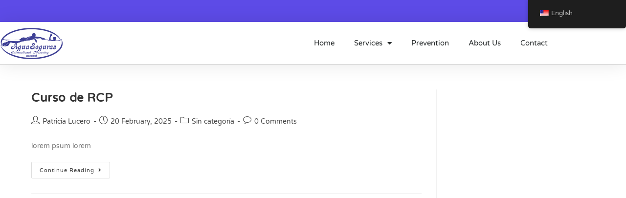

--- FILE ---
content_type: text/css
request_url: https://aguaseguras.org/wp-content/uploads/elementor/css/post-12.css?ver=1768430539
body_size: 110
content:
.elementor-kit-12{--e-global-color-primary:#4632DA;--e-global-color-secondary:#54595F;--e-global-color-text:#7A7A7A;--e-global-color-accent:#61CE70;--e-global-color-6078d4b:#4054B2;--e-global-color-4232227:#233485A1;--e-global-color-9217cb7:#070C26B8;--e-global-color-2daa84c:#211F4063;--e-global-color-8e3581b:#414398;--e-global-color-b9da19d:#C4C5DD;--e-global-color-5d5a926:#84B282;--e-global-color-52d7b09:#211922;--e-global-color-3c78694:#D02D2D;--e-global-typography-primary-font-family:"Varela Round";--e-global-typography-primary-font-weight:600;--e-global-typography-secondary-font-family:"Varela Round";--e-global-typography-secondary-font-weight:400;--e-global-typography-text-font-family:"Varela Round";--e-global-typography-text-font-weight:400;--e-global-typography-accent-font-family:"Varela Round";--e-global-typography-accent-font-weight:500;color:var( --e-global-color-text );font-family:var( --e-global-typography-secondary-font-family ), Sans-serif;font-weight:var( --e-global-typography-secondary-font-weight );}.elementor-kit-12 e-page-transition{background-color:#FFBC7D;}.elementor-kit-12 a{font-family:"Varela Round", Sans-serif;}.elementor-kit-12 h1{color:var( --e-global-color-secondary );}.elementor-kit-12 h3{color:var( --e-global-color-text );}.elementor-section.elementor-section-boxed > .elementor-container{max-width:1140px;}.e-con{--container-max-width:1140px;}.elementor-widget:not(:last-child){margin-block-end:20px;}.elementor-element{--widgets-spacing:20px 20px;--widgets-spacing-row:20px;--widgets-spacing-column:20px;}{}h1.entry-title{display:var(--page-title-display);}@media(max-width:1024px){.elementor-section.elementor-section-boxed > .elementor-container{max-width:1024px;}.e-con{--container-max-width:1024px;}}@media(max-width:767px){.elementor-section.elementor-section-boxed > .elementor-container{max-width:767px;}.e-con{--container-max-width:767px;}}

--- FILE ---
content_type: text/css
request_url: https://aguaseguras.org/wp-content/uploads/elementor/css/post-207.css?ver=1768430539
body_size: 462
content:
.elementor-207 .elementor-element.elementor-element-373761fc > .elementor-container > .elementor-column > .elementor-widget-wrap{align-content:center;align-items:center;}.elementor-207 .elementor-element.elementor-element-373761fc:not(.elementor-motion-effects-element-type-background), .elementor-207 .elementor-element.elementor-element-373761fc > .elementor-motion-effects-container > .elementor-motion-effects-layer{background-color:#5D4BE7;}.elementor-207 .elementor-element.elementor-element-373761fc > .elementor-container{min-height:45px;}.elementor-207 .elementor-element.elementor-element-373761fc{transition:background 0.3s, border 0.3s, border-radius 0.3s, box-shadow 0.3s;}.elementor-207 .elementor-element.elementor-element-373761fc > .elementor-background-overlay{transition:background 0.3s, border-radius 0.3s, opacity 0.3s;}.elementor-207 .elementor-element.elementor-element-418b2724 > .elementor-container > .elementor-column > .elementor-widget-wrap{align-content:center;align-items:center;}.elementor-207 .elementor-element.elementor-element-418b2724{border-style:solid;border-width:0px 0px 1px 0px;border-color:#d8d8d8;box-shadow:0px 0px 38px 0px rgba(0,0,0,0.1);margin-top:0px;margin-bottom:0px;}.elementor-widget-image .widget-image-caption{color:var( --e-global-color-text );font-family:var( --e-global-typography-text-font-family ), Sans-serif;font-weight:var( --e-global-typography-text-font-weight );}.elementor-widget-nav-menu .elementor-nav-menu .elementor-item{font-family:var( --e-global-typography-primary-font-family ), Sans-serif;font-weight:var( --e-global-typography-primary-font-weight );}.elementor-widget-nav-menu .elementor-nav-menu--main .elementor-item{color:var( --e-global-color-text );fill:var( --e-global-color-text );}.elementor-widget-nav-menu .elementor-nav-menu--main .elementor-item:hover,
					.elementor-widget-nav-menu .elementor-nav-menu--main .elementor-item.elementor-item-active,
					.elementor-widget-nav-menu .elementor-nav-menu--main .elementor-item.highlighted,
					.elementor-widget-nav-menu .elementor-nav-menu--main .elementor-item:focus{color:var( --e-global-color-accent );fill:var( --e-global-color-accent );}.elementor-widget-nav-menu .elementor-nav-menu--main:not(.e--pointer-framed) .elementor-item:before,
					.elementor-widget-nav-menu .elementor-nav-menu--main:not(.e--pointer-framed) .elementor-item:after{background-color:var( --e-global-color-accent );}.elementor-widget-nav-menu .e--pointer-framed .elementor-item:before,
					.elementor-widget-nav-menu .e--pointer-framed .elementor-item:after{border-color:var( --e-global-color-accent );}.elementor-widget-nav-menu{--e-nav-menu-divider-color:var( --e-global-color-text );}.elementor-widget-nav-menu .elementor-nav-menu--dropdown .elementor-item, .elementor-widget-nav-menu .elementor-nav-menu--dropdown  .elementor-sub-item{font-family:var( --e-global-typography-accent-font-family ), Sans-serif;font-weight:var( --e-global-typography-accent-font-weight );}.elementor-207 .elementor-element.elementor-element-303c80a9 .elementor-menu-toggle{margin-left:auto;background-color:rgba(0,0,0,0);}.elementor-207 .elementor-element.elementor-element-303c80a9 .elementor-nav-menu .elementor-item{font-size:15px;font-weight:500;}.elementor-207 .elementor-element.elementor-element-303c80a9 .elementor-nav-menu--main .elementor-item{color:#262a2b;fill:#262a2b;padding-top:33px;padding-bottom:33px;}.elementor-207 .elementor-element.elementor-element-303c80a9 .elementor-nav-menu--main .elementor-item:hover,
					.elementor-207 .elementor-element.elementor-element-303c80a9 .elementor-nav-menu--main .elementor-item.elementor-item-active,
					.elementor-207 .elementor-element.elementor-element-303c80a9 .elementor-nav-menu--main .elementor-item.highlighted,
					.elementor-207 .elementor-element.elementor-element-303c80a9 .elementor-nav-menu--main .elementor-item:focus{color:#4632DA;fill:#4632DA;}.elementor-207 .elementor-element.elementor-element-303c80a9 .elementor-nav-menu--main .elementor-item.elementor-item-active{color:#4632DA;}.elementor-207 .elementor-element.elementor-element-303c80a9 .elementor-nav-menu--dropdown{background-color:#f9f9f9;}.elementor-207 .elementor-element.elementor-element-303c80a9 .elementor-nav-menu--dropdown a:hover,
					.elementor-207 .elementor-element.elementor-element-303c80a9 .elementor-nav-menu--dropdown a.elementor-item-active,
					.elementor-207 .elementor-element.elementor-element-303c80a9 .elementor-nav-menu--dropdown a.highlighted{background-color:var( --e-global-color-primary );}@media(min-width:768px){.elementor-207 .elementor-element.elementor-element-749de42b{width:11.225%;}.elementor-207 .elementor-element.elementor-element-7918b091{width:88.775%;}}@media(max-width:1024px){.elementor-207 .elementor-element.elementor-element-373761fc{padding:10px 20px 10px 20px;}.elementor-207 .elementor-element.elementor-element-418b2724{padding:40px 20px 40px 20px;}}@media(max-width:767px){.elementor-207 .elementor-element.elementor-element-373761fc{padding:0px 20px 0px 20px;}.elementor-207 .elementor-element.elementor-element-418b2724{padding:20px 20px 20px 20px;}.elementor-207 .elementor-element.elementor-element-749de42b{width:70%;}.elementor-207 .elementor-element.elementor-element-5f85ad0{text-align:start;}.elementor-207 .elementor-element.elementor-element-5f85ad0 img{width:47%;}.elementor-207 .elementor-element.elementor-element-7918b091{width:30%;}.elementor-207 .elementor-element.elementor-element-303c80a9 .elementor-nav-menu--main > .elementor-nav-menu > li > .elementor-nav-menu--dropdown, .elementor-207 .elementor-element.elementor-element-303c80a9 .elementor-nav-menu__container.elementor-nav-menu--dropdown{margin-top:44px !important;}}